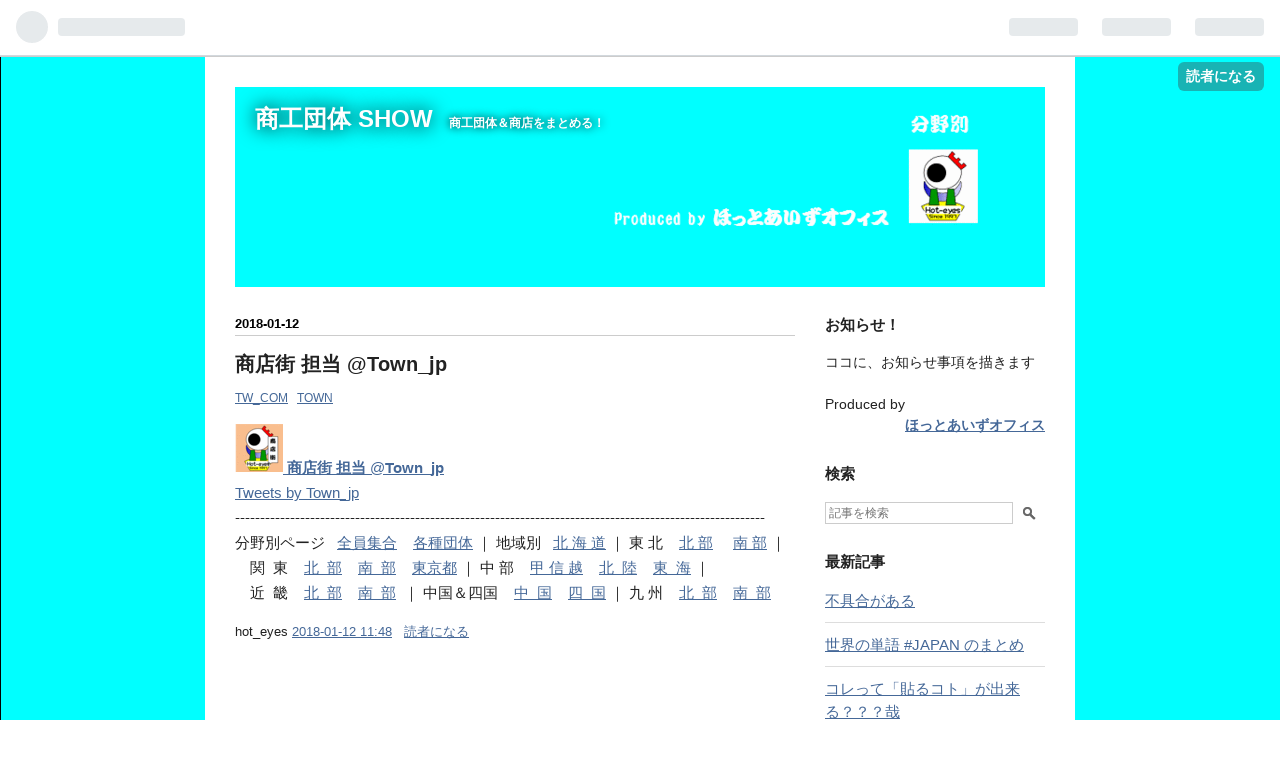

--- FILE ---
content_type: text/html; charset=utf-8
request_url: https://showjp.hatenadiary.com/entry/Town_jp
body_size: 12799
content:
<!DOCTYPE html>
<html
  lang="ja"

data-admin-domain="//blog.hatena.ne.jp"
data-admin-origin="https://blog.hatena.ne.jp"
data-author="hoteyesoffice"
data-avail-langs="ja en"
data-blog="showjp.hatenadiary.com"
data-blog-host="showjp.hatenadiary.com"
data-blog-is-public="1"
data-blog-name="商工団体 SHOW"
data-blog-owner="hoteyesoffice"
data-blog-show-ads=""
data-blog-show-sleeping-ads=""
data-blog-uri="https://showjp.hatenadiary.com/"
data-blog-uuid="10328749687196499857"
data-blogs-uri-base="https://showjp.hatenadiary.com"
data-brand="pro"
data-data-layer="{&quot;hatenablog&quot;:{&quot;admin&quot;:{},&quot;analytics&quot;:{&quot;brand_property_id&quot;:&quot;&quot;,&quot;measurement_id&quot;:&quot;&quot;,&quot;non_sampling_property_id&quot;:&quot;&quot;,&quot;property_id&quot;:&quot;&quot;,&quot;separated_property_id&quot;:&quot;UA-29716941-19&quot;},&quot;blog&quot;:{&quot;blog_id&quot;:&quot;10328749687196499857&quot;,&quot;content_seems_japanese&quot;:&quot;true&quot;,&quot;disable_ads&quot;:&quot;pro&quot;,&quot;enable_ads&quot;:&quot;false&quot;,&quot;enable_keyword_link&quot;:&quot;false&quot;,&quot;entry_show_footer_related_entries&quot;:&quot;true&quot;,&quot;force_pc_view&quot;:&quot;false&quot;,&quot;is_public&quot;:&quot;true&quot;,&quot;is_responsive_view&quot;:&quot;false&quot;,&quot;is_sleeping&quot;:&quot;true&quot;,&quot;lang&quot;:&quot;ja&quot;,&quot;name&quot;:&quot;\u5546\u5de5\u56e3\u4f53 SHOW&quot;,&quot;owner_name&quot;:&quot;hoteyesoffice&quot;,&quot;uri&quot;:&quot;https://showjp.hatenadiary.com/&quot;},&quot;brand&quot;:&quot;pro&quot;,&quot;page_id&quot;:&quot;entry&quot;,&quot;permalink_entry&quot;:{&quot;author_name&quot;:&quot;hot_eyes&quot;,&quot;categories&quot;:&quot;TW_COM\tTOWN&quot;,&quot;character_count&quot;:265,&quot;date&quot;:&quot;2018-01-12&quot;,&quot;entry_id&quot;:&quot;8599973812336538611&quot;,&quot;first_category&quot;:&quot;TW_COM&quot;,&quot;hour&quot;:&quot;11&quot;,&quot;title&quot;:&quot;\u5546\u5e97\u8857 \u62c5\u5f53  @Town_jp&quot;,&quot;uri&quot;:&quot;https://showjp.hatenadiary.com/entry/Town_jp&quot;},&quot;pro&quot;:&quot;pro&quot;,&quot;router_type&quot;:&quot;blogs&quot;}}"
data-device="pc"
data-dont-recommend-pro="false"
data-global-domain="https://hatena.blog"
data-globalheader-color="b"
data-globalheader-type="pc"
data-has-touch-view="1"
data-help-url="https://help.hatenablog.com"
data-page="entry"
data-parts-domain="https://hatenablog-parts.com"
data-plus-available="1"
data-pro="true"
data-router-type="blogs"
data-sentry-dsn="https://03a33e4781a24cf2885099fed222b56d@sentry.io/1195218"
data-sentry-environment="production"
data-sentry-sample-rate="0.1"
data-static-domain="https://cdn.blog.st-hatena.com"
data-version="6d1f168243fdc977f4a5ebb79e76af"




  data-initial-state="{}"

  >
  <head prefix="og: http://ogp.me/ns# fb: http://ogp.me/ns/fb# article: http://ogp.me/ns/article#">

  

  

  


  

  <meta name="robots" content="max-image-preview:large" />


  <meta charset="utf-8"/>
  <meta http-equiv="X-UA-Compatible" content="IE=7; IE=9; IE=10; IE=11" />
  <title>商店街 担当  @Town_jp - 商工団体 SHOW</title>

  
  <link rel="canonical" href="https://showjp.hatenadiary.com/entry/Town_jp"/>



  

<meta itemprop="name" content="商店街 担当  @Town_jp - 商工団体 SHOW"/>

  <meta itemprop="image" content="https://ogimage.blog.st-hatena.com/10328749687196499857/8599973812336538611/1519025219"/>


  <meta property="og:title" content="商店街 担当  @Town_jp - 商工団体 SHOW"/>
<meta property="og:type" content="article"/>
  <meta property="og:url" content="https://showjp.hatenadiary.com/entry/Town_jp"/>

  <meta property="og:image" content="https://ogimage.blog.st-hatena.com/10328749687196499857/8599973812336538611/1519025219"/>

<meta property="og:image:alt" content="商店街 担当  @Town_jp - 商工団体 SHOW"/>
    <meta property="og:description" content="商店街 担当 @Town_jp Tweets by Town_jp ---------------------------------------------------------------------------------------------------------- 分野別ページ 全員集合 各種団体 ｜ 地域別 北 海 道 ｜ 東 北 北 部 南 部 ｜ 関 東 北 部 南 部 東京都 ｜ 中 部 甲 信 越 北 陸 東 海 ｜ 近 畿 北 部 南 部 ｜ 中国＆四国 中 国 四 国 ｜ 九 州 北 部 南 部" />
<meta property="og:site_name" content="商工団体 SHOW"/>

  <meta property="article:published_time" content="2018-01-12T02:48:46Z" />

    <meta property="article:tag" content="TW_COM" />
    <meta property="article:tag" content="TOWN" />
      <meta name="twitter:card"  content="summary_large_image" />
    <meta name="twitter:image" content="https://ogimage.blog.st-hatena.com/10328749687196499857/8599973812336538611/1519025219" />  <meta name="twitter:title" content="商店街 担当  @Town_jp - 商工団体 SHOW" />    <meta name="twitter:description" content="商店街 担当 @Town_jp Tweets by Town_jp ---------------------------------------------------------------------------------------------------------- 分野別ページ 全員集合 各種団体 ｜ …" />  <meta name="twitter:app:name:iphone" content="はてなブログアプリ" />
  <meta name="twitter:app:id:iphone" content="583299321" />
  <meta name="twitter:app:url:iphone" content="hatenablog:///open?uri=https%3A%2F%2Fshowjp.hatenadiary.com%2Fentry%2FTown_jp" />
  
    <meta name="description" content="商店街 担当 @Town_jp Tweets by Town_jp ---------------------------------------------------------------------------------------------------------- 分野別ページ 全員集合 各種団体 ｜ 地域別 北 海 道 ｜ 東 北 北 部 南 部 ｜ 関 東 北 部 南 部 東京都 ｜ 中 部 甲 信 越 北 陸 東 海 ｜ 近 畿 北 部 南 部 ｜ 中国＆四国 中 国 四 国 ｜ 九 州 北 部 南 部" />


  
<script
  id="embed-gtm-data-layer-loader"
  data-data-layer-page-specific="{&quot;hatenablog&quot;:{&quot;blogs_permalink&quot;:{&quot;blog_afc_issued&quot;:&quot;false&quot;,&quot;has_related_entries_with_elasticsearch&quot;:&quot;false&quot;,&quot;is_blog_sleeping&quot;:&quot;true&quot;,&quot;entry_afc_issued&quot;:&quot;false&quot;,&quot;is_author_pro&quot;:&quot;true&quot;}}}"
>
(function() {
  function loadDataLayer(elem, attrName) {
    if (!elem) { return {}; }
    var json = elem.getAttribute(attrName);
    if (!json) { return {}; }
    return JSON.parse(json);
  }

  var globalVariables = loadDataLayer(
    document.documentElement,
    'data-data-layer'
  );
  var pageSpecificVariables = loadDataLayer(
    document.getElementById('embed-gtm-data-layer-loader'),
    'data-data-layer-page-specific'
  );

  var variables = [globalVariables, pageSpecificVariables];

  if (!window.dataLayer) {
    window.dataLayer = [];
  }

  for (var i = 0; i < variables.length; i++) {
    window.dataLayer.push(variables[i]);
  }
})();
</script>

<!-- Google Tag Manager -->
<script>(function(w,d,s,l,i){w[l]=w[l]||[];w[l].push({'gtm.start':
new Date().getTime(),event:'gtm.js'});var f=d.getElementsByTagName(s)[0],
j=d.createElement(s),dl=l!='dataLayer'?'&l='+l:'';j.async=true;j.src=
'https://www.googletagmanager.com/gtm.js?id='+i+dl;f.parentNode.insertBefore(j,f);
})(window,document,'script','dataLayer','GTM-P4CXTW');</script>
<!-- End Google Tag Manager -->











  <link rel="shortcut icon" href="https://showjp.hatenadiary.com/icon/favicon">
<link rel="apple-touch-icon" href="https://showjp.hatenadiary.com/icon/touch">
<link rel="icon" sizes="192x192" href="https://showjp.hatenadiary.com/icon/link">

  

<link rel="alternate" type="application/atom+xml" title="Atom" href="https://showjp.hatenadiary.com/feed"/>
<link rel="alternate" type="application/rss+xml" title="RSS2.0" href="https://showjp.hatenadiary.com/rss"/>

  <link rel="alternate" type="application/json+oembed" href="https://hatena.blog/oembed?url=https%3A%2F%2Fshowjp.hatenadiary.com%2Fentry%2FTown_jp&amp;format=json" title="oEmbed Profile of 商店街 担当  @Town_jp"/>
<link rel="alternate" type="text/xml+oembed" href="https://hatena.blog/oembed?url=https%3A%2F%2Fshowjp.hatenadiary.com%2Fentry%2FTown_jp&amp;format=xml" title="oEmbed Profile of 商店街 担当  @Town_jp"/>
  
  <link rel="author" href="http://www.hatena.ne.jp/hot_eyes/">

  

  
      <link rel="preload" href="http://cdn-ak.f.st-hatena.com/images/fotolife/h/hoteyesoffice/20161130/20161130072527.gif" as="image"/>
      <link rel="preload" href="http://cdn-ak.f.st-hatena.com/images/fotolife/h/hoteyesoffice/20161130/20161130072510.gif" as="image"/>


  
    
<link rel="stylesheet" type="text/css" href="https://cdn.blog.st-hatena.com/css/blog.css?version=6d1f168243fdc977f4a5ebb79e76af"/>

    
  <link rel="stylesheet" type="text/css" href="https://usercss.blog.st-hatena.com/blog_style/10328749687196499857/62ead70e5765095c41d8dec917c7e359f3bf196f"/>
  
  

  

  
<script> </script>

  
<style>
  div#google_afc_user,
  div.google-afc-user-container,
  div.google_afc_image,
  div.google_afc_blocklink {
      display: block !important;
  }
</style>


  

  
    <script type="application/ld+json">{"@context":"http://schema.org","@type":"Article","dateModified":"2018-02-19T16:26:59+09:00","datePublished":"2018-01-12T11:48:46+09:00","description":"商店街 担当 @Town_jp Tweets by Town_jp ---------------------------------------------------------------------------------------------------------- 分野別ページ 全員集合 各種団体 ｜ 地域別 北 海 道 ｜ 東 北 北 部 南 部 ｜ 関 東 北 部 南 部 東京都 ｜ 中 部 甲 信 越 北 陸 東 海 ｜ 近 畿 北 部 南 部 ｜ 中国＆四国 中 国 四 国 ｜ 九 州 北 部 南 部","headline":"商店街 担当 @Town_jp","image":["https://cdn.blog.st-hatena.com/images/theme/og-image-1500.png"],"mainEntityOfPage":{"@id":"https://showjp.hatenadiary.com/entry/Town_jp","@type":"WebPage"}}</script>

  

  

  

</head>

  <body class="page-entry header-image-enable customized-background-image category-TW_COM category-TOWN globalheader-ng-enabled">
    

<div id="globalheader-container"
  data-brand="hatenablog"
  
  >
  <iframe id="globalheader" height="37" frameborder="0" allowTransparency="true"></iframe>
</div>


  
  
  
    <nav class="
      blog-controlls
      
    ">
      <div class="blog-controlls-blog-icon">
        <a href="https://showjp.hatenadiary.com/">
          <img src="https://cdn.image.st-hatena.com/image/square/57784b9bebee61cac8e575b29d2e10691664ac72/backend=imagemagick;height=128;version=1;width=128/https%3A%2F%2Fcdn.user.blog.st-hatena.com%2Fcustom_blog_icon%2F120958057%2F1514236919608523" alt="商工団体 SHOW"/>
        </a>
      </div>
      <div class="blog-controlls-title">
        <a href="https://showjp.hatenadiary.com/">商工団体 SHOW</a>
      </div>
      <a href="https://blog.hatena.ne.jp/hoteyesoffice/showjp.hatenadiary.com/subscribe?utm_source=blogs_topright_button&amp;utm_campaign=subscribe_blog&amp;utm_medium=button" class="blog-controlls-subscribe-btn test-blog-header-controlls-subscribe">
        読者になる
      </a>
    </nav>
  

  <div id="container">
    <div id="container-inner">
      <header id="blog-title" data-brand="hatenablog">
  <div id="blog-title-inner" style="background-image: url('http://cdn-ak.f.st-hatena.com/images/fotolife/h/hoteyesoffice/20161130/20161130072527.gif'); background-position: center 0px;">
    <div id="blog-title-content">
      <h1 id="title"><a href="https://showjp.hatenadiary.com/">商工団体 SHOW</a></h1>
      
        <h2 id="blog-description">商工団体＆商店をまとめる！</h2>
      
    </div>
  </div>
</header>

      

      
      




<div id="content" class="hfeed"
  
  >
  <div id="content-inner">
    <div id="wrapper">
      <div id="main">
        <div id="main-inner">
          

          



          
  
  <!-- google_ad_section_start -->
  <!-- rakuten_ad_target_begin -->
  
  
  

  

  
    
      
        <article class="entry hentry test-hentry js-entry-article date-first autopagerize_page_element chars-400 words-100 mode-html entry-odd" id="entry-8599973812336538611" data-keyword-campaign="" data-uuid="8599973812336538611" data-publication-type="entry">
  <div class="entry-inner">
    <header class="entry-header">
  
    <div class="date entry-date first">
    <a href="https://showjp.hatenadiary.com/archive/2018/01/12" rel="nofollow">
      <time datetime="2018-01-12T02:48:46Z" title="2018-01-12T02:48:46Z">
        <span class="date-year">2018</span><span class="hyphen">-</span><span class="date-month">01</span><span class="hyphen">-</span><span class="date-day">12</span>
      </time>
    </a>
      </div>
  <h1 class="entry-title">
  <a href="https://showjp.hatenadiary.com/entry/Town_jp" class="entry-title-link bookmark">商店街 担当  @Town_jp</a>
</h1>

  
  

  <div class="entry-categories categories">
    
    <a href="https://showjp.hatenadiary.com/archive/category/TW_COM" class="entry-category-link category-TW_COM">TW_COM</a>
    
    <a href="https://showjp.hatenadiary.com/archive/category/TOWN" class="entry-category-link category-TOWN">TOWN</a>
    
  </div>


  

  

</header>

    


    <div class="entry-content hatenablog-entry">
  
    <div><a class="account-group js-user-profile-link" href="https://twitter.com/Town_jp" rel="noopener"><img class="avatar js-action-profile-avatar  " src="https://pbs.twimg.com/profile_images/1674161609/____normal.gif" alt="" data-user-id="190788059" /> <strong class="fullname">商店街 担当</strong><span class="UserNameBreak"> </span><span class="username u-dir u-textTruncate" dir="ltr">@<strong>Town_jp</strong></span></a></div>
<div><a class="twitter-timeline" href="https://twitter.com/Town_jp?ref_src=twsrc%5Etfw">Tweets by Town_jp</a></div>
<div>----------------------------------------------------------------------------------------------------------</div>
<div>分野別ページ   <a href="http://showjp.hatenadiary.com/entry/TOWN_FRONT">全員集合</a>    <a href="http://showjp.hatenadiary.com/entry/TOWN_ORGANIZATION">各種団体</a> ｜ 地域別   <a href="http://showjp.hatenadiary.com/entry/TOWN_HOKKAIDO">北 海 道</a> ｜ 東 北    <a href="http://showjp.hatenadiary.com/entry/TOWN_TOHOKUKITA">北 部</a>     <a href="http://showjp.hatenadiary.com/entry/TOWN_TOHOKUMINAMI">南 部</a> ｜</div>
<div>　関  東    <a href="http://showjp.hatenadiary.com/entry/TOWN_KANTOKITA">北  部</a>    <a href="http://showjp.hatenadiary.com/entry/TOWN_KANTOMINAMI">南  部</a>    <a href="http://showjp.hatenadiary.com/entry/TOWN_TOKYO">東京都</a> ｜ 中 部    <a href="http://showjp.hatenadiary.com/entry/TOWN_KOSHINETSU">甲 信 越</a>    <a href="http://showjp.hatenadiary.com/entry/TOWN_HOKURIKU">北  陸</a>    <a href="http://showjp.hatenadiary.com/entry/TOWN_TOKAI">東  海</a> ｜</div>
<div>　近  畿    <a href="http://showjp.hatenadiary.com/entry/TOWN_KINKIKITA">北  部</a>    <a href="http://showjp.hatenadiary.com/entry/TOWN_KINKIMINAMI">南  部</a>  ｜ 中国＆四国    <a href="http://showjp.hatenadiary.com/entry/TOWN_CHUGOKU">中  国</a>    <a href="http://showjp.hatenadiary.com/entry/TOWN_SHIKOKU">四  国</a> ｜ 九 州    <a href="http://showjp.hatenadiary.com/entry/TOWN_KYUSYUKITA">北  部</a>    <a href="http://showjp.hatenadiary.com/entry/TOWN_KYUSYUMINAMI">南  部</a></div>
    
    




    

  
</div>

    
  <footer class="entry-footer">
    
    <div class="entry-tags-wrapper">
  <div class="entry-tags">  </div>
</div>

    <p class="entry-footer-section track-inview-by-gtm" data-gtm-track-json="{&quot;area&quot;: &quot;finish_reading&quot;}">
  <span class="author vcard"><span class="fn" data-load-nickname="1" data-user-name="hot_eyes" >hot_eyes</span></span>
  <span class="entry-footer-time"><a href="https://showjp.hatenadiary.com/entry/Town_jp"><time data-relative datetime="2018-01-12T02:48:46Z" title="2018-01-12T02:48:46Z" class="updated">2018-01-12 11:48</time></a></span>
  
  
  
    <span class="
      entry-footer-subscribe
      
    " data-test-blog-controlls-subscribe>
      <a href="https://blog.hatena.ne.jp/hoteyesoffice/showjp.hatenadiary.com/subscribe?utm_campaign=subscribe_blog&amp;utm_source=blogs_entry_footer&amp;utm_medium=button">
        読者になる
      </a>
    </span>
  
</p>

    

    
<div class="social-buttons">
  
  
  
  
  
  
  
  
  
</div>

    

    <div class="customized-footer">
      

        

          <div class="entry-footer-modules" id="entry-footer-secondary-modules">        </div>
        

      
    </div>
    

  </footer>

  </div>
</article>

      
      
    
  

  
  <!-- rakuten_ad_target_end -->
  <!-- google_ad_section_end -->
  
  
  
  <div class="pager pager-permalink permalink">
    
      
      <span class="pager-prev">
        <a href="https://showjp.hatenadiary.com/entry/Convenience_jp" rel="prev">
          <span class="pager-arrow">&laquo; </span>
          コンビニ  @Convenience_jp
        </a>
      </span>
    
    
      
      <span class="pager-next">
        <a href="https://showjp.hatenadiary.com/entry/Street_jp" rel="next">
          商店街（分野）  @Street_jp
          <span class="pager-arrow"> &raquo;</span>
        </a>
      </span>
    
  </div>


  



        </div>
      </div>

      <aside id="box1">
  <div id="box1-inner">
  </div>
</aside>

    </div><!-- #wrapper -->

    
<aside id="box2">
  
  <div id="box2-inner">
    
      
<div class="hatena-module hatena-module-html">
    <div class="hatena-module-title">お知らせ！</div>
  <div class="hatena-module-body">
    <div>ココに、お知らせ事項を描きます</div>
<div>　</div>
<div>Produced by</div>
<div style="text-align: right;"><strong><a href="http://office.hatenadiary.com/" target="_blank">ほっとあいずオフィス</a></strong></div>
  </div>
</div>

    
      <div class="hatena-module hatena-module-search-box">
  <div class="hatena-module-title">
    検索
  </div>
  <div class="hatena-module-body">
    <form class="search-form" role="search" action="https://showjp.hatenadiary.com/search" method="get">
  <input type="text" name="q" class="search-module-input" value="" placeholder="記事を検索" required>
  <input type="submit" value="検索" class="search-module-button" />
</form>

  </div>
</div>

    
      <div class="hatena-module hatena-module-recent-entries ">
  <div class="hatena-module-title">
    <a href="https://showjp.hatenadiary.com/archive">
      最新記事
    </a>
  </div>
  <div class="hatena-module-body">
    <ul class="recent-entries hatena-urllist ">
  
  
    
    <li class="urllist-item recent-entries-item">
      <div class="urllist-item-inner recent-entries-item-inner">
        
          
          
          <a href="https://showjp.hatenadiary.com/entry/2024/05/29/061014" class="urllist-title-link recent-entries-title-link  urllist-title recent-entries-title">不具合がある</a>




          
          

                </div>
    </li>
  
    
    <li class="urllist-item recent-entries-item">
      <div class="urllist-item-inner recent-entries-item-inner">
        
          
          
          <a href="https://showjp.hatenadiary.com/entry/2024/01/21/180708" class="urllist-title-link recent-entries-title-link  urllist-title recent-entries-title">世界の単語 #JAPAN のまとめ </a>




          
          

                </div>
    </li>
  
    
    <li class="urllist-item recent-entries-item">
      <div class="urllist-item-inner recent-entries-item-inner">
        
          
          
          <a href="https://showjp.hatenadiary.com/entry/2022/02/11/065301" class="urllist-title-link recent-entries-title-link  urllist-title recent-entries-title">コレって「貼るコト」が出来る？？？哉</a>




          
          

                </div>
    </li>
  
    
    <li class="urllist-item recent-entries-item">
      <div class="urllist-item-inner recent-entries-item-inner">
        
          
          
          <a href="https://showjp.hatenadiary.com/entry/2019/02/13/040345" class="urllist-title-link recent-entries-title-link  urllist-title recent-entries-title">FB連携！　商工団体「FBページ」まとめ</a>




          
          

                </div>
    </li>
  
    
    <li class="urllist-item recent-entries-item">
      <div class="urllist-item-inner recent-entries-item-inner">
        
          
          
          <a href="https://showjp.hatenadiary.com/entry/2018/02/08/163606" class="urllist-title-link recent-entries-title-link  urllist-title recent-entries-title">仮） FB 販売店　まとめ　４７都道府県</a>




          
          

                </div>
    </li>
  
</ul>

      </div>
</div>

    
      
<div class="hatena-module hatena-module-html">
    <div class="hatena-module-title">tw アカウント</div>
  <div class="hatena-module-body">
    <div></div>
  </div>
</div>

    
      
<div class="hatena-module hatena-module-html">
    <div class="hatena-module-title">FBページ　アカウント</div>
  <div class="hatena-module-body">
    <div>　<a tabindex="-1" href="https://www.facebook.com/%E3%81%BB%E3%81%A3%E3%81%A8%E3%81%82%E3%81%84%E3%81%9A-Com-228745330647305/?fref=pb"><img src="https://scontent.xx.fbcdn.net/v/t1.0-1/c0.0.50.50/p50x50/10169226_229439253911246_998243797_n.jpg?oh=abb4a97ae9e275af282c79e68f4c2afa&amp;oe=58B1739D" alt="" /></a> <a href="https://www.facebook.com/%E3%81%BB%E3%81%A3%E3%81%A8%E3%81%82%E3%81%84%E3%81%9A-Com-228745330647305/?fref=pb&amp;hc_location=profile_browser" target="_blank" data-gt="{">ほっとあいず Com</a></div>

<div>　<a tabindex="-1" href="https://www.facebook.com/%E3%81%BB%E3%81%A3%E3%81%A8%E3%81%82%E3%81%84%E3%81%9A-HOME-1468011670094781/?fref=pb"><img src="https://scontent.xx.fbcdn.net/v/t1.0-1/p50x50/64986_1469023196660295_1593070902_n.jpg?oh=24c5d68a306cdec1eb6435f7857bffca&amp;oe=58BE2CD7" alt="" /></a> <a href="https://www.facebook.com/%E3%81%BB%E3%81%A3%E3%81%A8%E3%81%82%E3%81%84%E3%81%9A-HOME-1468011670094781/?fref=pb&amp;hc_location=profile_browser" target="_blank" data-gt="{">ほっとあいず HOME</a></div>



<div>　<a tabindex="-1" href="https://www.facebook.com/%E3%81%BB%E3%81%A3%E3%81%A8%E3%81%82%E3%81%84%E3%81%9A-SHOP-310980425728430/?fref=pb"><img src="https://scontent.xx.fbcdn.net/v/t1.0-1/c1.0.50.50/p50x50/10489656_310981095728363_8203375259771633413_n.jpg?oh=533a3cb2e89a79ccd326e7a5e703e3bd&amp;oe=58B760CC" alt="" /></a> <a href="https://www.facebook.com/%E3%81%BB%E3%81%A3%E3%81%A8%E3%81%82%E3%81%84%E3%81%9A-SHOP-310980425728430/?fref=pb&amp;hc_location=profile_browser" target="_blank" data-gt="{">ほっとあいず SHOP</a></div>

  </div>
</div>

    
      

<div class="hatena-module hatena-module-category">
  <div class="hatena-module-title">
    カテゴリー
  </div>
  <div class="hatena-module-body">
    <ul class="hatena-urllist">
      
        <li>
          <a href="https://showjp.hatenadiary.com/archive/category/facebook" class="category-facebook">
            facebook (28)
          </a>
        </li>
      
        <li>
          <a href="https://showjp.hatenadiary.com/archive/category/KANTO_MINAMI" class="category-KANTO_MINAMI">
            KANTO_MINAMI (37)
          </a>
        </li>
      
        <li>
          <a href="https://showjp.hatenadiary.com/archive/category/KANTO_KITA" class="category-KANTO_KITA">
            KANTO_KITA (37)
          </a>
        </li>
      
        <li>
          <a href="https://showjp.hatenadiary.com/archive/category/TOHOKU_MINAMI" class="category-TOHOKU_MINAMI">
            TOHOKU_MINAMI (37)
          </a>
        </li>
      
        <li>
          <a href="https://showjp.hatenadiary.com/archive/category/TOHOKU_KITA" class="category-TOHOKU_KITA">
            TOHOKU_KITA (37)
          </a>
        </li>
      
        <li>
          <a href="https://showjp.hatenadiary.com/archive/category/KINKI_KITA" class="category-KINKI_KITA">
            KINKI_KITA (37)
          </a>
        </li>
      
        <li>
          <a href="https://showjp.hatenadiary.com/archive/category/KINKI_MINAMI" class="category-KINKI_MINAMI">
            KINKI_MINAMI (39)
          </a>
        </li>
      
        <li>
          <a href="https://showjp.hatenadiary.com/archive/category/KYUSYU_KITA" class="category-KYUSYU_KITA">
            KYUSYU_KITA (41)
          </a>
        </li>
      
        <li>
          <a href="https://showjp.hatenadiary.com/archive/category/KYUSYU_MINAMI" class="category-KYUSYU_MINAMI">
            KYUSYU_MINAMI (42)
          </a>
        </li>
      
        <li>
          <a href="https://showjp.hatenadiary.com/archive/category/FB%20%E5%88%86%E9%87%8E%E5%88%A5" class="category-FB-分野別">
            FB 分野別 (24)
          </a>
        </li>
      
        <li>
          <a href="https://showjp.hatenadiary.com/archive/category/FORESTRY" class="category-FORESTRY">
            FORESTRY (40)
          </a>
        </li>
      
        <li>
          <a href="https://showjp.hatenadiary.com/archive/category/RINGYO" class="category-RINGYO">
            RINGYO (3)
          </a>
        </li>
      
        <li>
          <a href="https://showjp.hatenadiary.com/archive/category/YOBI" class="category-YOBI">
            YOBI (27)
          </a>
        </li>
      
        <li>
          <a href="https://showjp.hatenadiary.com/archive/category/SHIKOKU" class="category-SHIKOKU">
            SHIKOKU (41)
          </a>
        </li>
      
        <li>
          <a href="https://showjp.hatenadiary.com/archive/category/CHUGOKU" class="category-CHUGOKU">
            CHUGOKU (45)
          </a>
        </li>
      
        <li>
          <a href="https://showjp.hatenadiary.com/archive/category/TOKAI" class="category-TOKAI">
            TOKAI (41)
          </a>
        </li>
      
        <li>
          <a href="https://showjp.hatenadiary.com/archive/category/HOKURIKU" class="category-HOKURIKU">
            HOKURIKU (37)
          </a>
        </li>
      
        <li>
          <a href="https://showjp.hatenadiary.com/archive/category/KOSHINETSU" class="category-KOSHINETSU">
            KOSHINETSU (37)
          </a>
        </li>
      
        <li>
          <a href="https://showjp.hatenadiary.com/archive/category/TOKYO" class="category-TOKYO">
            TOKYO (29)
          </a>
        </li>
      
        <li>
          <a href="https://showjp.hatenadiary.com/archive/category/HOKKAIDO" class="category-HOKKAIDO">
            HOKKAIDO (20)
          </a>
        </li>
      
        <li>
          <a href="https://showjp.hatenadiary.com/archive/category/home" class="category-home">
            home (81)
          </a>
        </li>
      
        <li>
          <a href="https://showjp.hatenadiary.com/archive/category/%E7%9B%AE%E7%8E%89%E3%82%AA%E3%83%A4%E3%82%B8" class="category-目玉オヤジ">
            目玉オヤジ (36)
          </a>
        </li>
      
        <li>
          <a href="https://showjp.hatenadiary.com/archive/category/GENRE_FRONT" class="category-GENRE_FRONT">
            GENRE_FRONT (23)
          </a>
        </li>
      
        <li>
          <a href="https://showjp.hatenadiary.com/archive/category/%E6%9E%97%E6%A5%AD" class="category-林業">
            林業 (2)
          </a>
        </li>
      
        <li>
          <a href="https://showjp.hatenadiary.com/archive/category/COUPON" class="category-COUPON">
            COUPON (21)
          </a>
        </li>
      
        <li>
          <a href="https://showjp.hatenadiary.com/archive/category/TW_HOUSE" class="category-TW_HOUSE">
            TW_HOUSE (11)
          </a>
        </li>
      
        <li>
          <a href="https://showjp.hatenadiary.com/archive/category/UNIV_COOP" class="category-UNIV_COOP">
            UNIV_COOP (21)
          </a>
        </li>
      
        <li>
          <a href="https://showjp.hatenadiary.com/archive/category/COMMERCE" class="category-COMMERCE">
            COMMERCE (9)
          </a>
        </li>
      
        <li>
          <a href="https://showjp.hatenadiary.com/archive/category/TW_SHOP" class="category-TW_SHOP">
            TW_SHOP (18)
          </a>
        </li>
      
        <li>
          <a href="https://showjp.hatenadiary.com/archive/category/CONVENIE" class="category-CONVENIE">
            CONVENIE (21)
          </a>
        </li>
      
        <li>
          <a href="https://showjp.hatenadiary.com/archive/category/shows" class="category-shows">
            shows (247)
          </a>
        </li>
      
        <li>
          <a href="https://showjp.hatenadiary.com/archive/category/FB_COM3" class="category-FB_COM3">
            FB_COM3 (16)
          </a>
        </li>
      
        <li>
          <a href="https://showjp.hatenadiary.com/archive/category/FB_HOUSE" class="category-FB_HOUSE">
            FB_HOUSE (51)
          </a>
        </li>
      
        <li>
          <a href="https://showjp.hatenadiary.com/archive/category/FB_SHOP3" class="category-FB_SHOP3">
            FB_SHOP3 (1)
          </a>
        </li>
      
        <li>
          <a href="https://showjp.hatenadiary.com/archive/category/FB_COM" class="category-FB_COM">
            FB_COM (52)
          </a>
        </li>
      
        <li>
          <a href="https://showjp.hatenadiary.com/archive/category/%E5%8C%97%E6%B5%B7%E9%81%93" class="category-北海道">
            北海道 (8)
          </a>
        </li>
      
        <li>
          <a href="https://showjp.hatenadiary.com/archive/category/%E5%95%86%E5%B7%A5%E5%9B%A3%E4%BD%93" class="category-商工団体">
            商工団体 (17)
          </a>
        </li>
      
        <li>
          <a href="https://showjp.hatenadiary.com/archive/category/COM" class="category-COM">
            COM (56)
          </a>
        </li>
      
        <li>
          <a href="https://showjp.hatenadiary.com/archive/category/tw_list" class="category-tw_list">
            tw_list (53)
          </a>
        </li>
      
        <li>
          <a href="https://showjp.hatenadiary.com/archive/category/TW_COM" class="category-TW_COM">
            TW_COM (7)
          </a>
        </li>
      
        <li>
          <a href="https://showjp.hatenadiary.com/archive/category/TOWN" class="category-TOWN">
            TOWN (21)
          </a>
        </li>
      
        <li>
          <a href="https://showjp.hatenadiary.com/archive/category/SHOP_REUSE" class="category-SHOP_REUSE">
            SHOP_REUSE (21)
          </a>
        </li>
      
        <li>
          <a href="https://showjp.hatenadiary.com/archive/category/Products_JP" class="category-Products_JP">
            Products_JP (2)
          </a>
        </li>
      
        <li>
          <a href="https://showjp.hatenadiary.com/archive/category/SHOP_REPAIR" class="category-SHOP_REPAIR">
            SHOP_REPAIR (21)
          </a>
        </li>
      
        <li>
          <a href="https://showjp.hatenadiary.com/archive/category/SHOP" class="category-SHOP">
            SHOP (43)
          </a>
        </li>
      
        <li>
          <a href="https://showjp.hatenadiary.com/archive/category/SHOP_PAPERS" class="category-SHOP_PAPERS">
            SHOP_PAPERS (21)
          </a>
        </li>
      
        <li>
          <a href="https://showjp.hatenadiary.com/archive/category/BOOK_STORE" class="category-BOOK_STORE">
            BOOK_STORE (21)
          </a>
        </li>
      
        <li>
          <a href="https://showjp.hatenadiary.com/archive/category/SHOP_100YEN" class="category-SHOP_100YEN">
            SHOP_100YEN (21)
          </a>
        </li>
      
        <li>
          <a href="https://showjp.hatenadiary.com/archive/category/FB_LIST" class="category-FB_LIST">
            FB_LIST (7)
          </a>
        </li>
      
        <li>
          <a href="https://showjp.hatenadiary.com/archive/category/GALERIE" class="category-GALERIE">
            GALERIE (21)
          </a>
        </li>
      
        <li>
          <a href="https://showjp.hatenadiary.com/archive/category/STORE" class="category-STORE">
            STORE (21)
          </a>
        </li>
      
        <li>
          <a href="https://showjp.hatenadiary.com/archive/category/KUSURI" class="category-KUSURI">
            KUSURI (21)
          </a>
        </li>
      
        <li>
          <a href="https://showjp.hatenadiary.com/archive/category/SOFTBANK" class="category-SOFTBANK">
            SOFTBANK (19)
          </a>
        </li>
      
        <li>
          <a href="https://showjp.hatenadiary.com/archive/category/AU_KDDI" class="category-AU_KDDI">
            AU_KDDI (19)
          </a>
        </li>
      
        <li>
          <a href="https://showjp.hatenadiary.com/archive/category/TRANSPORT" class="category-TRANSPORT">
            TRANSPORT (1)
          </a>
        </li>
      
        <li>
          <a href="https://showjp.hatenadiary.com/archive/category/STREET" class="category-STREET">
            STREET (1)
          </a>
        </li>
      
        <li>
          <a href="https://showjp.hatenadiary.com/archive/category/BANK" class="category-BANK">
            BANK (21)
          </a>
        </li>
      
        <li>
          <a href="https://showjp.hatenadiary.com/archive/category/DOCOMO" class="category-DOCOMO">
            DOCOMO (19)
          </a>
        </li>
      
        <li>
          <a href="https://showjp.hatenadiary.com/archive/category/Transport_JP" class="category-Transport_JP">
            Transport_JP (1)
          </a>
        </li>
      
        <li>
          <a href="https://showjp.hatenadiary.com/archive/category/SHOP_KTAI" class="category-SHOP_KTAI">
            SHOP_KTAI (19)
          </a>
        </li>
      
        <li>
          <a href="https://showjp.hatenadiary.com/archive/category/TW_MOBILE" class="category-TW_MOBILE">
            TW_MOBILE (5)
          </a>
        </li>
      
        <li>
          <a href="https://showjp.hatenadiary.com/archive/category/TELECOM" class="category-TELECOM">
            TELECOM (18)
          </a>
        </li>
      
        <li>
          <a href="https://showjp.hatenadiary.com/archive/category/SHOP_ANTENNA" class="category-SHOP_ANTENNA">
            SHOP_ANTENNA (21)
          </a>
        </li>
      
        <li>
          <a href="https://showjp.hatenadiary.com/archive/category/STORE_SPORTS" class="category-STORE_SPORTS">
            STORE_SPORTS (21)
          </a>
        </li>
      
        <li>
          <a href="https://showjp.hatenadiary.com/archive/category/Furniture_jp" class="category-Furniture_jp">
            Furniture_jp (2)
          </a>
        </li>
      
        <li>
          <a href="https://showjp.hatenadiary.com/archive/category/SHOP_KAGU" class="category-SHOP_KAGU">
            SHOP_KAGU (21)
          </a>
        </li>
      
        <li>
          <a href="https://showjp.hatenadiary.com/archive/category/FREE_PAPER" class="category-FREE_PAPER">
            FREE_PAPER (21)
          </a>
        </li>
      
        <li>
          <a href="https://showjp.hatenadiary.com/archive/category/ADVERTISE" class="category-ADVERTISE">
            ADVERTISE (21)
          </a>
        </li>
      
        <li>
          <a href="https://showjp.hatenadiary.com/archive/category/SHOP_CARS" class="category-SHOP_CARS">
            SHOP_CARS (21)
          </a>
        </li>
      
        <li>
          <a href="https://showjp.hatenadiary.com/archive/category/GENRE_INDEX" class="category-GENRE_INDEX">
            GENRE_INDEX (18)
          </a>
        </li>
      
        <li>
          <a href="https://showjp.hatenadiary.com/archive/category/SHOP_RENTAL" class="category-SHOP_RENTAL">
            SHOP_RENTAL (21)
          </a>
        </li>
      
        <li>
          <a href="https://showjp.hatenadiary.com/archive/category/HOME_CENTER" class="category-HOME_CENTER">
            HOME_CENTER (21)
          </a>
        </li>
      
        <li>
          <a href="https://showjp.hatenadiary.com/archive/category/SHOP_ELECTRIC" class="category-SHOP_ELECTRIC">
            SHOP_ELECTRIC (20)
          </a>
        </li>
      
        <li>
          <a href="https://showjp.hatenadiary.com/archive/category/SHOP_GOODS" class="category-SHOP_GOODS">
            SHOP_GOODS (21)
          </a>
        </li>
      
        <li>
          <a href="https://showjp.hatenadiary.com/archive/category/TRUCK" class="category-TRUCK">
            TRUCK (21)
          </a>
        </li>
      
        <li>
          <a href="https://showjp.hatenadiary.com/archive/category/SHOP_GIFTS" class="category-SHOP_GIFTS">
            SHOP_GIFTS (21)
          </a>
        </li>
      
        <li>
          <a href="https://showjp.hatenadiary.com/archive/category/Energy" class="category-Energy">
            Energy (3)
          </a>
        </li>
      
        <li>
          <a href="https://showjp.hatenadiary.com/archive/category/SHOP_ENERGY" class="category-SHOP_ENERGY">
            SHOP_ENERGY (21)
          </a>
        </li>
      
        <li>
          <a href="https://showjp.hatenadiary.com/archive/category/SHOP_HOUSE" class="category-SHOP_HOUSE">
            SHOP_HOUSE (22)
          </a>
        </li>
      
        <li>
          <a href="https://showjp.hatenadiary.com/archive/category/SHOP_OTO" class="category-SHOP_OTO">
            SHOP_OTO (21)
          </a>
        </li>
      
        <li>
          <a href="https://showjp.hatenadiary.com/archive/category/SHOP_CLOTH" class="category-SHOP_CLOTH">
            SHOP_CLOTH (20)
          </a>
        </li>
      
        <li>
          <a href="https://showjp.hatenadiary.com/archive/category/FBLIST_MATOME" class="category-FBLIST_MATOME">
            FBLIST_MATOME (12)
          </a>
        </li>
      
        <li>
          <a href="https://showjp.hatenadiary.com/archive/category/FB_SHOP" class="category-FB_SHOP">
            FB_SHOP (50)
          </a>
        </li>
      
        <li>
          <a href="https://showjp.hatenadiary.com/archive/category/INDEX" class="category-INDEX">
            INDEX (52)
          </a>
        </li>
      
        <li>
          <a href="https://showjp.hatenadiary.com/archive/category/FB_SHOP2" class="category-FB_SHOP2">
            FB_SHOP2 (57)
          </a>
        </li>
      
        <li>
          <a href="https://showjp.hatenadiary.com/archive/category/FB_COM2" class="category-FB_COM2">
            FB_COM2 (56)
          </a>
        </li>
      
        <li>
          <a href="https://showjp.hatenadiary.com/archive/category/FB_HOUSE2" class="category-FB_HOUSE2">
            FB_HOUSE2 (57)
          </a>
        </li>
      
        <li>
          <a href="https://showjp.hatenadiary.com/archive/category/AREA_FRONT" class="category-AREA_FRONT">
            AREA_FRONT (66)
          </a>
        </li>
      
        <li>
          <a href="https://showjp.hatenadiary.com/archive/category/%E4%B9%9D%E5%B7%9E%E5%9C%B0%E6%96%B9%20FB" class="category-九州地方-FB">
            九州地方 FB (8)
          </a>
        </li>
      
        <li>
          <a href="https://showjp.hatenadiary.com/archive/category/%E5%9B%9B%E5%9B%BD%E5%9C%B0%E6%96%B9%20FB" class="category-四国地方-FB">
            四国地方 FB (4)
          </a>
        </li>
      
        <li>
          <a href="https://showjp.hatenadiary.com/archive/category/%E4%B8%AD%E5%9B%BD%E5%9C%B0%E6%96%B9%20FB" class="category-中国地方-FB">
            中国地方 FB (5)
          </a>
        </li>
      
        <li>
          <a href="https://showjp.hatenadiary.com/archive/category/%E8%BF%91%E7%95%BF%E5%9C%B0%E6%96%B9%20FB" class="category-近畿地方-FB">
            近畿地方 FB (6)
          </a>
        </li>
      
        <li>
          <a href="https://showjp.hatenadiary.com/archive/category/%E6%9D%B1%E6%B5%B7%E5%9C%B0%E6%96%B9%20FB" class="category-東海地方-FB">
            東海地方 FB (4)
          </a>
        </li>
      
        <li>
          <a href="https://showjp.hatenadiary.com/archive/category/%E5%8C%97%E9%99%B8%E5%9C%B0%E6%96%B9%20FB" class="category-北陸地方-FB">
            北陸地方 FB (3)
          </a>
        </li>
      
        <li>
          <a href="https://showjp.hatenadiary.com/archive/category/%E7%94%B2%E4%BF%A1%E8%B6%8A%20FB" class="category-甲信越-FB">
            甲信越 FB (3)
          </a>
        </li>
      
        <li>
          <a href="https://showjp.hatenadiary.com/archive/category/%E9%96%A2%E6%9D%B1%E5%9C%B0%E6%96%B9%20FB" class="category-関東地方-FB">
            関東地方 FB (7)
          </a>
        </li>
      
        <li>
          <a href="https://showjp.hatenadiary.com/archive/category/Show_Ten" class="category-Show_Ten">
            Show_Ten (1)
          </a>
        </li>
      
        <li>
          <a href="https://showjp.hatenadiary.com/archive/category/twitter" class="category-twitter">
            twitter (11)
          </a>
        </li>
      
        <li>
          <a href="https://showjp.hatenadiary.com/archive/category/PREF" class="category-PREF">
            PREF (104)
          </a>
        </li>
      
        <li>
          <a href="https://showjp.hatenadiary.com/archive/category/PREF_HOUSE" class="category-PREF_HOUSE">
            PREF_HOUSE (63)
          </a>
        </li>
      
        <li>
          <a href="https://showjp.hatenadiary.com/archive/category/PREF_PRO" class="category-PREF_PRO">
            PREF_PRO (48)
          </a>
        </li>
      
        <li>
          <a href="https://showjp.hatenadiary.com/archive/category/PRODUCT" class="category-PRODUCT">
            PRODUCT (89)
          </a>
        </li>
      
        <li>
          <a href="https://showjp.hatenadiary.com/archive/category/PREF_SHOPS" class="category-PREF_SHOPS">
            PREF_SHOPS (48)
          </a>
        </li>
      
        <li>
          <a href="https://showjp.hatenadiary.com/archive/category/PREF_SHOP" class="category-PREF_SHOP">
            PREF_SHOP (64)
          </a>
        </li>
      
        <li>
          <a href="https://showjp.hatenadiary.com/archive/category/PREF_COM" class="category-PREF_COM">
            PREF_COM (48)
          </a>
        </li>
      
        <li>
          <a href="https://showjp.hatenadiary.com/archive/category/INFRA" class="category-INFRA">
            INFRA (16)
          </a>
        </li>
      
        <li>
          <a href="https://showjp.hatenadiary.com/archive/category/TOOL" class="category-TOOL">
            TOOL (1)
          </a>
        </li>
      
        <li>
          <a href="https://showjp.hatenadiary.com/archive/category/Economy_jp" class="category-Economy_jp">
            Economy_jp (1)
          </a>
        </li>
      
        <li>
          <a href="https://showjp.hatenadiary.com/archive/category/CONSTRUCT" class="category-CONSTRUCT">
            CONSTRUCT (21)
          </a>
        </li>
      
        <li>
          <a href="https://showjp.hatenadiary.com/archive/category/RECYCLE" class="category-RECYCLE">
            RECYCLE (2)
          </a>
        </li>
      
        <li>
          <a href="https://showjp.hatenadiary.com/archive/category/HOUSING" class="category-HOUSING">
            HOUSING (1)
          </a>
        </li>
      
        <li>
          <a href="https://showjp.hatenadiary.com/archive/category/DEVELOP" class="category-DEVELOP">
            DEVELOP (2)
          </a>
        </li>
      
        <li>
          <a href="https://showjp.hatenadiary.com/archive/category/PRESS_RELEASE" class="category-PRESS_RELEASE">
            PRESS_RELEASE (1)
          </a>
        </li>
      
        <li>
          <a href="https://showjp.hatenadiary.com/archive/category/Street_jp" class="category-Street_jp">
            Street_jp (2)
          </a>
        </li>
      
        <li>
          <a href="https://showjp.hatenadiary.com/archive/category/AREA_INDEX" class="category-AREA_INDEX">
            AREA_INDEX (20)
          </a>
        </li>
      
        <li>
          <a href="https://showjp.hatenadiary.com/archive/category/Repair" class="category-Repair">
            Repair (2)
          </a>
        </li>
      
        <li>
          <a href="https://showjp.hatenadiary.com/archive/category/Reuse" class="category-Reuse">
            Reuse (2)
          </a>
        </li>
      
        <li>
          <a href="https://showjp.hatenadiary.com/archive/category/Sports" class="category-Sports">
            Sports (1)
          </a>
        </li>
      
        <li>
          <a href="https://showjp.hatenadiary.com/archive/category/Bicycle" class="category-Bicycle">
            Bicycle (1)
          </a>
        </li>
      
        <li>
          <a href="https://showjp.hatenadiary.com/archive/category/Tokyo_house" class="category-Tokyo_house">
            Tokyo_house (19)
          </a>
        </li>
      
        <li>
          <a href="https://showjp.hatenadiary.com/archive/category/HOUSE" class="category-HOUSE">
            HOUSE (69)
          </a>
        </li>
      
        <li>
          <a href="https://showjp.hatenadiary.com/archive/category/Housing_JP" class="category-Housing_JP">
            Housing_JP (1)
          </a>
        </li>
      
        <li>
          <a href="https://showjp.hatenadiary.com/archive/category/Tokyo_Mall" class="category-Tokyo_Mall">
            Tokyo_Mall (18)
          </a>
        </li>
      
        <li>
          <a href="https://showjp.hatenadiary.com/archive/category/Material_jp" class="category-Material_jp">
            Material_jp (1)
          </a>
        </li>
      
        <li>
          <a href="https://showjp.hatenadiary.com/archive/category/Pro_jp" class="category-Pro_jp">
            Pro_jp (2)
          </a>
        </li>
      
        <li>
          <a href="https://showjp.hatenadiary.com/archive/category/Commerce_JP" class="category-Commerce_JP">
            Commerce_JP (18)
          </a>
        </li>
      
        <li>
          <a href="https://showjp.hatenadiary.com/archive/category/SHOW" class="category-SHOW">
            SHOW (18)
          </a>
        </li>
      
        <li>
          <a href="https://showjp.hatenadiary.com/archive/category/MLIT" class="category-MLIT">
            MLIT (76)
          </a>
        </li>
      
        <li>
          <a href="https://showjp.hatenadiary.com/archive/category/%E5%9B%BD%E5%9C%9F%E5%9C%B0%E7%90%86%E9%99%A2" class="category-国土地理院">
            国土地理院 (3)
          </a>
        </li>
      
        <li>
          <a href="https://showjp.hatenadiary.com/archive/category/%E6%B0%97%E8%B1%A1%E5%BA%81" class="category-気象庁">
            気象庁 (3)
          </a>
        </li>
      
        <li>
          <a href="https://showjp.hatenadiary.com/archive/category/%E6%B5%B7%E4%B8%8A%E4%BF%9D%E5%AE%89%E5%BA%81%E3%81%BB%E3%81%8B" class="category-海上保安庁ほか">
            海上保安庁ほか (7)
          </a>
        </li>
      
        <li>
          <a href="https://showjp.hatenadiary.com/archive/category/%E8%88%AA%E6%B5%B7%E8%B7%AF" class="category-航海路">
            航海路 (3)
          </a>
        </li>
      
        <li>
          <a href="https://showjp.hatenadiary.com/archive/category/%E5%9C%B0%E6%96%B9%E6%95%B4%E5%82%99%E5%B1%80" class="category-地方整備局">
            地方整備局 (9)
          </a>
        </li>
      
        <li>
          <a href="https://showjp.hatenadiary.com/archive/category/%E8%A6%B3%E5%85%89%E5%BA%81" class="category-観光庁">
            観光庁 (2)
          </a>
        </li>
      
        <li>
          <a href="https://showjp.hatenadiary.com/archive/category/%E8%88%AA%E7%A9%BA%E8%B7%AF" class="category-航空路">
            航空路 (3)
          </a>
        </li>
      
        <li>
          <a href="https://showjp.hatenadiary.com/archive/category/%E5%9C%B0%E6%96%B9%E9%81%8B%E8%BC%B8%E5%B1%80%E3%80%80%E3%81%9D%E3%81%AE%EF%BC%92" class="category-地方運輸局-その２">
            地方運輸局　その２ (7)
          </a>
        </li>
      
        <li>
          <a href="https://showjp.hatenadiary.com/archive/category/%E5%9C%B0%E6%96%B9%E9%81%8B%E8%BC%B8%E5%B1%80" class="category-地方運輸局">
            地方運輸局 (6)
          </a>
        </li>
      
        <li>
          <a href="https://showjp.hatenadiary.com/archive/category/%E5%9B%BD%E5%9C%9F%E4%BA%A4%E9%80%9A%E7%9C%81" class="category-国土交通省">
            国土交通省 (4)
          </a>
        </li>
      
        <li>
          <a href="https://showjp.hatenadiary.com/archive/category/%E9%83%BD%E5%B8%82%E9%96%8B%E7%99%BA" class="category-都市開発">
            都市開発 (3)
          </a>
        </li>
      
        <li>
          <a href="https://showjp.hatenadiary.com/archive/category/%E5%9B%BD%E5%9C%9F%E9%96%8B%E7%99%BA" class="category-国土開発">
            国土開発 (3)
          </a>
        </li>
      
        <li>
          <a href="https://showjp.hatenadiary.com/archive/category/%E7%B7%8F%E5%90%88%E6%94%BF%E7%AD%96%E5%B1%80" class="category-総合政策局">
            総合政策局 (3)
          </a>
        </li>
      
        <li>
          <a href="https://showjp.hatenadiary.com/archive/category/%E9%81%93%E8%B7%AF" class="category-道路">
            道路 (2)
          </a>
        </li>
      
        <li>
          <a href="https://showjp.hatenadiary.com/archive/category/%E9%89%84%E8%B7%AF" class="category-鉄路">
            鉄路 (1)
          </a>
        </li>
      
        <li>
          <a href="https://showjp.hatenadiary.com/archive/category/%E6%96%B0%E8%A6%8F%E3%83%9A%E3%83%BC%E3%82%B8" class="category-新規ページ">
            新規ページ (5)
          </a>
        </li>
      
        <li>
          <a href="https://showjp.hatenadiary.com/archive/category/%E5%86%85%E9%83%A8%E9%83%A8%E5%B1%80" class="category-内部部局">
            内部部局 (2)
          </a>
        </li>
      
        <li>
          <a href="https://showjp.hatenadiary.com/archive/category/%E7%8B%AC%E7%AB%8B%E8%A1%8C%E6%94%BF%E6%B3%95%E4%BA%BA%E3%81%BB%E3%81%8B" class="category-独立行政法人ほか">
            独立行政法人ほか (4)
          </a>
        </li>
      
        <li>
          <a href="https://showjp.hatenadiary.com/archive/category/%E3%83%95%E3%83%AD%E3%83%B3%E3%83%88%E3%83%9A%E3%83%BC%E3%82%B8" class="category-フロントページ">
            フロントページ (4)
          </a>
        </li>
      
        <li>
          <a href="https://showjp.hatenadiary.com/archive/category/%E7%99%BD%E6%9B%B8%EF%BC%86%E3%83%87%E3%83%BC%E3%82%BF" class="category-白書＆データ">
            白書＆データ (4)
          </a>
        </li>
      
        <li>
          <a href="https://showjp.hatenadiary.com/archive/category/TIME_LINE" class="category-TIME_LINE">
            TIME_LINE (3)
          </a>
        </li>
      
        <li>
          <a href="https://showjp.hatenadiary.com/archive/category/METI" class="category-METI">
            METI (60)
          </a>
        </li>
      
        <li>
          <a href="https://showjp.hatenadiary.com/archive/category/%E7%89%B9%E8%A8%B1%E5%BA%81" class="category-特許庁">
            特許庁 (3)
          </a>
        </li>
      
        <li>
          <a href="https://showjp.hatenadiary.com/archive/category/%E8%B3%87%E6%BA%90%E3%82%A8%E3%83%8D%E3%83%AB%E3%82%AE%E3%83%BC%E5%BA%81" class="category-資源エネルギー庁">
            資源エネルギー庁 (5)
          </a>
        </li>
      
        <li>
          <a href="https://showjp.hatenadiary.com/archive/category/%E5%8E%9F%E5%AD%90%E5%8A%9B%E4%BF%9D%E5%AE%89%E9%99%A2" class="category-原子力保安院">
            原子力保安院 (2)
          </a>
        </li>
      
        <li>
          <a href="https://showjp.hatenadiary.com/archive/category/%E4%B8%AD%E5%B0%8F%E4%BC%81%E6%A5%AD%E5%BA%81" class="category-中小企業庁">
            中小企業庁 (5)
          </a>
        </li>
      
        <li>
          <a href="https://showjp.hatenadiary.com/archive/category/%E7%94%A3%E6%A5%AD%E9%83%A8%E9%96%80" class="category-産業部門">
            産業部門 (10)
          </a>
        </li>
      
        <li>
          <a href="https://showjp.hatenadiary.com/archive/category/%E5%95%86%E6%A5%AD%E9%83%A8%E9%96%80" class="category-商業部門">
            商業部門 (3)
          </a>
        </li>
      
        <li>
          <a href="https://showjp.hatenadiary.com/archive/category/%E7%B5%8C%E6%B8%88%E9%83%A8%E9%96%80" class="category-経済部門">
            経済部門 (3)
          </a>
        </li>
      
        <li>
          <a href="https://showjp.hatenadiary.com/archive/category/%E8%B2%BF%E6%98%93%E9%83%A8%E9%96%80" class="category-貿易部門">
            貿易部門 (2)
          </a>
        </li>
      
        <li>
          <a href="https://showjp.hatenadiary.com/archive/category/%E5%9B%A3%E4%BD%93%EF%BC%8F%E9%83%BD%E9%81%93%E5%BA%9C%E7%9C%8C" class="category-団体／都道府県">
            団体／都道府県 (6)
          </a>
        </li>
      
        <li>
          <a href="https://showjp.hatenadiary.com/archive/category/%E7%94%A3%E6%A5%AD%E4%BF%9D%E5%AE%89%E7%9B%A3%E7%9D%A3%E9%83%A8" class="category-産業保安監督部">
            産業保安監督部 (1)
          </a>
        </li>
      
        <li>
          <a href="https://showjp.hatenadiary.com/archive/category/%E5%A4%96%E5%B1%80%EF%BC%8F%E7%B5%8C%E6%B8%88%E5%B1%80%E3%81%BB%E3%81%8B" class="category-外局／経済局ほか">
            外局／経済局ほか (6)
          </a>
        </li>
      
        <li>
          <a href="https://showjp.hatenadiary.com/archive/category/%E3%83%95%E3%83%AD%E3%83%B3%E3%83%88%E3%83%BB%E3%83%9A%E3%83%BC%E3%82%B8" class="category-フロント・ページ">
            フロント・ページ (4)
          </a>
        </li>
      
        <li>
          <a href="https://showjp.hatenadiary.com/archive/category/%E7%B5%8C%E6%B8%88%E7%94%A3%E6%A5%AD%E7%9C%81" class="category-経済産業省">
            経済産業省 (3)
          </a>
        </li>
      
        <li>
          <a href="https://showjp.hatenadiary.com/archive/category/%E5%9C%B0%E5%9F%9F%E5%88%A5" class="category-地域別">
            地域別 (76)
          </a>
        </li>
      
        <li>
          <a href="https://showjp.hatenadiary.com/archive/category/%E4%B8%8D%E5%8B%95%E7%94%A3%EF%BC%88%E6%9D%B1%E4%BA%AC%EF%BC%89" class="category-不動産（東京）">
            不動産（東京） (17)
          </a>
        </li>
      
        <li>
          <a href="https://showjp.hatenadiary.com/archive/category/PREF_INDEX" class="category-PREF_INDEX">
            PREF_INDEX (39)
          </a>
        </li>
      
        <li>
          <a href="https://showjp.hatenadiary.com/archive/category/INDEX_FRONT" class="category-INDEX_FRONT">
            INDEX_FRONT (60)
          </a>
        </li>
      
        <li>
          <a href="https://showjp.hatenadiary.com/archive/category/AREA_MAP" class="category-AREA_MAP">
            AREA_MAP (12)
          </a>
        </li>
      
        <li>
          <a href="https://showjp.hatenadiary.com/archive/category/GENERAL" class="category-GENERAL">
            GENERAL (17)
          </a>
        </li>
      
        <li>
          <a href="https://showjp.hatenadiary.com/archive/category/PUBLIC" class="category-PUBLIC">
            PUBLIC (17)
          </a>
        </li>
      
        <li>
          <a href="https://showjp.hatenadiary.com/archive/category/%E6%9D%B1%E4%BA%AC%E3%81%AE%E5%95%86%E5%BA%97%E8%A1%97" class="category-東京の商店街">
            東京の商店街 (16)
          </a>
        </li>
      
        <li>
          <a href="https://showjp.hatenadiary.com/archive/category/%E5%88%86%E9%87%8E%E5%88%A5%EF%BC%8F" class="category-分野別／">
            分野別／ (2)
          </a>
        </li>
      
        <li>
          <a href="https://showjp.hatenadiary.com/archive/category/SHOPS" class="category-SHOPS">
            SHOPS (34)
          </a>
        </li>
      
    </ul>
  </div>
</div>

    
      

<div class="hatena-module hatena-module-archive" data-archive-type="default" data-archive-url="https://showjp.hatenadiary.com/archive">
  <div class="hatena-module-title">
    <a href="https://showjp.hatenadiary.com/archive">月別アーカイブ</a>
  </div>
  <div class="hatena-module-body">
    
      
        <ul class="hatena-urllist">
          
            <li class="archive-module-year archive-module-year-hidden" data-year="2024">
              <div class="archive-module-button">
                <span class="archive-module-hide-button">▼</span>
                <span class="archive-module-show-button">▶</span>
              </div>
              <a href="https://showjp.hatenadiary.com/archive/2024" class="archive-module-year-title archive-module-year-2024">
                2024
              </a>
              <ul class="archive-module-months">
                
                  <li class="archive-module-month">
                    <a href="https://showjp.hatenadiary.com/archive/2024/05" class="archive-module-month-title archive-module-month-2024-5">
                      2024 / 5
                    </a>
                  </li>
                
                  <li class="archive-module-month">
                    <a href="https://showjp.hatenadiary.com/archive/2024/01" class="archive-module-month-title archive-module-month-2024-1">
                      2024 / 1
                    </a>
                  </li>
                
              </ul>
            </li>
          
            <li class="archive-module-year archive-module-year-hidden" data-year="2022">
              <div class="archive-module-button">
                <span class="archive-module-hide-button">▼</span>
                <span class="archive-module-show-button">▶</span>
              </div>
              <a href="https://showjp.hatenadiary.com/archive/2022" class="archive-module-year-title archive-module-year-2022">
                2022
              </a>
              <ul class="archive-module-months">
                
                  <li class="archive-module-month">
                    <a href="https://showjp.hatenadiary.com/archive/2022/02" class="archive-module-month-title archive-module-month-2022-2">
                      2022 / 2
                    </a>
                  </li>
                
              </ul>
            </li>
          
            <li class="archive-module-year archive-module-year-hidden" data-year="2019">
              <div class="archive-module-button">
                <span class="archive-module-hide-button">▼</span>
                <span class="archive-module-show-button">▶</span>
              </div>
              <a href="https://showjp.hatenadiary.com/archive/2019" class="archive-module-year-title archive-module-year-2019">
                2019
              </a>
              <ul class="archive-module-months">
                
                  <li class="archive-module-month">
                    <a href="https://showjp.hatenadiary.com/archive/2019/02" class="archive-module-month-title archive-module-month-2019-2">
                      2019 / 2
                    </a>
                  </li>
                
              </ul>
            </li>
          
            <li class="archive-module-year archive-module-year-hidden" data-year="2018">
              <div class="archive-module-button">
                <span class="archive-module-hide-button">▼</span>
                <span class="archive-module-show-button">▶</span>
              </div>
              <a href="https://showjp.hatenadiary.com/archive/2018" class="archive-module-year-title archive-module-year-2018">
                2018
              </a>
              <ul class="archive-module-months">
                
                  <li class="archive-module-month">
                    <a href="https://showjp.hatenadiary.com/archive/2018/02" class="archive-module-month-title archive-module-month-2018-2">
                      2018 / 2
                    </a>
                  </li>
                
                  <li class="archive-module-month">
                    <a href="https://showjp.hatenadiary.com/archive/2018/01" class="archive-module-month-title archive-module-month-2018-1">
                      2018 / 1
                    </a>
                  </li>
                
              </ul>
            </li>
          
            <li class="archive-module-year archive-module-year-hidden" data-year="2017">
              <div class="archive-module-button">
                <span class="archive-module-hide-button">▼</span>
                <span class="archive-module-show-button">▶</span>
              </div>
              <a href="https://showjp.hatenadiary.com/archive/2017" class="archive-module-year-title archive-module-year-2017">
                2017
              </a>
              <ul class="archive-module-months">
                
                  <li class="archive-module-month">
                    <a href="https://showjp.hatenadiary.com/archive/2017/12" class="archive-module-month-title archive-module-month-2017-12">
                      2017 / 12
                    </a>
                  </li>
                
              </ul>
            </li>
          
            <li class="archive-module-year archive-module-year-hidden" data-year="2016">
              <div class="archive-module-button">
                <span class="archive-module-hide-button">▼</span>
                <span class="archive-module-show-button">▶</span>
              </div>
              <a href="https://showjp.hatenadiary.com/archive/2016" class="archive-module-year-title archive-module-year-2016">
                2016
              </a>
              <ul class="archive-module-months">
                
                  <li class="archive-module-month">
                    <a href="https://showjp.hatenadiary.com/archive/2016/12" class="archive-module-month-title archive-module-month-2016-12">
                      2016 / 12
                    </a>
                  </li>
                
                  <li class="archive-module-month">
                    <a href="https://showjp.hatenadiary.com/archive/2016/11" class="archive-module-month-title archive-module-month-2016-11">
                      2016 / 11
                    </a>
                  </li>
                
                  <li class="archive-module-month">
                    <a href="https://showjp.hatenadiary.com/archive/2016/06" class="archive-module-month-title archive-module-month-2016-6">
                      2016 / 6
                    </a>
                  </li>
                
                  <li class="archive-module-month">
                    <a href="https://showjp.hatenadiary.com/archive/2016/05" class="archive-module-month-title archive-module-month-2016-5">
                      2016 / 5
                    </a>
                  </li>
                
                  <li class="archive-module-month">
                    <a href="https://showjp.hatenadiary.com/archive/2016/04" class="archive-module-month-title archive-module-month-2016-4">
                      2016 / 4
                    </a>
                  </li>
                
                  <li class="archive-module-month">
                    <a href="https://showjp.hatenadiary.com/archive/2016/03" class="archive-module-month-title archive-module-month-2016-3">
                      2016 / 3
                    </a>
                  </li>
                
                  <li class="archive-module-month">
                    <a href="https://showjp.hatenadiary.com/archive/2016/02" class="archive-module-month-title archive-module-month-2016-2">
                      2016 / 2
                    </a>
                  </li>
                
                  <li class="archive-module-month">
                    <a href="https://showjp.hatenadiary.com/archive/2016/01" class="archive-module-month-title archive-module-month-2016-1">
                      2016 / 1
                    </a>
                  </li>
                
              </ul>
            </li>
          
            <li class="archive-module-year archive-module-year-hidden" data-year="2015">
              <div class="archive-module-button">
                <span class="archive-module-hide-button">▼</span>
                <span class="archive-module-show-button">▶</span>
              </div>
              <a href="https://showjp.hatenadiary.com/archive/2015" class="archive-module-year-title archive-module-year-2015">
                2015
              </a>
              <ul class="archive-module-months">
                
                  <li class="archive-module-month">
                    <a href="https://showjp.hatenadiary.com/archive/2015/12" class="archive-module-month-title archive-module-month-2015-12">
                      2015 / 12
                    </a>
                  </li>
                
                  <li class="archive-module-month">
                    <a href="https://showjp.hatenadiary.com/archive/2015/11" class="archive-module-month-title archive-module-month-2015-11">
                      2015 / 11
                    </a>
                  </li>
                
                  <li class="archive-module-month">
                    <a href="https://showjp.hatenadiary.com/archive/2015/10" class="archive-module-month-title archive-module-month-2015-10">
                      2015 / 10
                    </a>
                  </li>
                
                  <li class="archive-module-month">
                    <a href="https://showjp.hatenadiary.com/archive/2015/09" class="archive-module-month-title archive-module-month-2015-9">
                      2015 / 9
                    </a>
                  </li>
                
                  <li class="archive-module-month">
                    <a href="https://showjp.hatenadiary.com/archive/2015/08" class="archive-module-month-title archive-module-month-2015-8">
                      2015 / 8
                    </a>
                  </li>
                
                  <li class="archive-module-month">
                    <a href="https://showjp.hatenadiary.com/archive/2015/07" class="archive-module-month-title archive-module-month-2015-7">
                      2015 / 7
                    </a>
                  </li>
                
                  <li class="archive-module-month">
                    <a href="https://showjp.hatenadiary.com/archive/2015/06" class="archive-module-month-title archive-module-month-2015-6">
                      2015 / 6
                    </a>
                  </li>
                
                  <li class="archive-module-month">
                    <a href="https://showjp.hatenadiary.com/archive/2015/05" class="archive-module-month-title archive-module-month-2015-5">
                      2015 / 5
                    </a>
                  </li>
                
                  <li class="archive-module-month">
                    <a href="https://showjp.hatenadiary.com/archive/2015/04" class="archive-module-month-title archive-module-month-2015-4">
                      2015 / 4
                    </a>
                  </li>
                
                  <li class="archive-module-month">
                    <a href="https://showjp.hatenadiary.com/archive/2015/03" class="archive-module-month-title archive-module-month-2015-3">
                      2015 / 3
                    </a>
                  </li>
                
                  <li class="archive-module-month">
                    <a href="https://showjp.hatenadiary.com/archive/2015/02" class="archive-module-month-title archive-module-month-2015-2">
                      2015 / 2
                    </a>
                  </li>
                
                  <li class="archive-module-month">
                    <a href="https://showjp.hatenadiary.com/archive/2015/01" class="archive-module-month-title archive-module-month-2015-1">
                      2015 / 1
                    </a>
                  </li>
                
              </ul>
            </li>
          
            <li class="archive-module-year archive-module-year-hidden" data-year="2014">
              <div class="archive-module-button">
                <span class="archive-module-hide-button">▼</span>
                <span class="archive-module-show-button">▶</span>
              </div>
              <a href="https://showjp.hatenadiary.com/archive/2014" class="archive-module-year-title archive-module-year-2014">
                2014
              </a>
              <ul class="archive-module-months">
                
                  <li class="archive-module-month">
                    <a href="https://showjp.hatenadiary.com/archive/2014/12" class="archive-module-month-title archive-module-month-2014-12">
                      2014 / 12
                    </a>
                  </li>
                
                  <li class="archive-module-month">
                    <a href="https://showjp.hatenadiary.com/archive/2014/11" class="archive-module-month-title archive-module-month-2014-11">
                      2014 / 11
                    </a>
                  </li>
                
                  <li class="archive-module-month">
                    <a href="https://showjp.hatenadiary.com/archive/2014/10" class="archive-module-month-title archive-module-month-2014-10">
                      2014 / 10
                    </a>
                  </li>
                
                  <li class="archive-module-month">
                    <a href="https://showjp.hatenadiary.com/archive/2014/09" class="archive-module-month-title archive-module-month-2014-9">
                      2014 / 9
                    </a>
                  </li>
                
                  <li class="archive-module-month">
                    <a href="https://showjp.hatenadiary.com/archive/2014/08" class="archive-module-month-title archive-module-month-2014-8">
                      2014 / 8
                    </a>
                  </li>
                
                  <li class="archive-module-month">
                    <a href="https://showjp.hatenadiary.com/archive/2014/07" class="archive-module-month-title archive-module-month-2014-7">
                      2014 / 7
                    </a>
                  </li>
                
                  <li class="archive-module-month">
                    <a href="https://showjp.hatenadiary.com/archive/2014/06" class="archive-module-month-title archive-module-month-2014-6">
                      2014 / 6
                    </a>
                  </li>
                
                  <li class="archive-module-month">
                    <a href="https://showjp.hatenadiary.com/archive/2014/05" class="archive-module-month-title archive-module-month-2014-5">
                      2014 / 5
                    </a>
                  </li>
                
                  <li class="archive-module-month">
                    <a href="https://showjp.hatenadiary.com/archive/2014/04" class="archive-module-month-title archive-module-month-2014-4">
                      2014 / 4
                    </a>
                  </li>
                
                  <li class="archive-module-month">
                    <a href="https://showjp.hatenadiary.com/archive/2014/03" class="archive-module-month-title archive-module-month-2014-3">
                      2014 / 3
                    </a>
                  </li>
                
                  <li class="archive-module-month">
                    <a href="https://showjp.hatenadiary.com/archive/2014/02" class="archive-module-month-title archive-module-month-2014-2">
                      2014 / 2
                    </a>
                  </li>
                
                  <li class="archive-module-month">
                    <a href="https://showjp.hatenadiary.com/archive/2014/01" class="archive-module-month-title archive-module-month-2014-1">
                      2014 / 1
                    </a>
                  </li>
                
              </ul>
            </li>
          
            <li class="archive-module-year archive-module-year-hidden" data-year="2013">
              <div class="archive-module-button">
                <span class="archive-module-hide-button">▼</span>
                <span class="archive-module-show-button">▶</span>
              </div>
              <a href="https://showjp.hatenadiary.com/archive/2013" class="archive-module-year-title archive-module-year-2013">
                2013
              </a>
              <ul class="archive-module-months">
                
                  <li class="archive-module-month">
                    <a href="https://showjp.hatenadiary.com/archive/2013/12" class="archive-module-month-title archive-module-month-2013-12">
                      2013 / 12
                    </a>
                  </li>
                
                  <li class="archive-module-month">
                    <a href="https://showjp.hatenadiary.com/archive/2013/11" class="archive-module-month-title archive-module-month-2013-11">
                      2013 / 11
                    </a>
                  </li>
                
                  <li class="archive-module-month">
                    <a href="https://showjp.hatenadiary.com/archive/2013/10" class="archive-module-month-title archive-module-month-2013-10">
                      2013 / 10
                    </a>
                  </li>
                
                  <li class="archive-module-month">
                    <a href="https://showjp.hatenadiary.com/archive/2013/09" class="archive-module-month-title archive-module-month-2013-9">
                      2013 / 9
                    </a>
                  </li>
                
                  <li class="archive-module-month">
                    <a href="https://showjp.hatenadiary.com/archive/2013/08" class="archive-module-month-title archive-module-month-2013-8">
                      2013 / 8
                    </a>
                  </li>
                
                  <li class="archive-module-month">
                    <a href="https://showjp.hatenadiary.com/archive/2013/07" class="archive-module-month-title archive-module-month-2013-7">
                      2013 / 7
                    </a>
                  </li>
                
                  <li class="archive-module-month">
                    <a href="https://showjp.hatenadiary.com/archive/2013/06" class="archive-module-month-title archive-module-month-2013-6">
                      2013 / 6
                    </a>
                  </li>
                
                  <li class="archive-module-month">
                    <a href="https://showjp.hatenadiary.com/archive/2013/05" class="archive-module-month-title archive-module-month-2013-5">
                      2013 / 5
                    </a>
                  </li>
                
                  <li class="archive-module-month">
                    <a href="https://showjp.hatenadiary.com/archive/2013/04" class="archive-module-month-title archive-module-month-2013-4">
                      2013 / 4
                    </a>
                  </li>
                
                  <li class="archive-module-month">
                    <a href="https://showjp.hatenadiary.com/archive/2013/03" class="archive-module-month-title archive-module-month-2013-3">
                      2013 / 3
                    </a>
                  </li>
                
              </ul>
            </li>
          
            <li class="archive-module-year archive-module-year-hidden" data-year="2012">
              <div class="archive-module-button">
                <span class="archive-module-hide-button">▼</span>
                <span class="archive-module-show-button">▶</span>
              </div>
              <a href="https://showjp.hatenadiary.com/archive/2012" class="archive-module-year-title archive-module-year-2012">
                2012
              </a>
              <ul class="archive-module-months">
                
                  <li class="archive-module-month">
                    <a href="https://showjp.hatenadiary.com/archive/2012/05" class="archive-module-month-title archive-module-month-2012-5">
                      2012 / 5
                    </a>
                  </li>
                
                  <li class="archive-module-month">
                    <a href="https://showjp.hatenadiary.com/archive/2012/04" class="archive-module-month-title archive-module-month-2012-4">
                      2012 / 4
                    </a>
                  </li>
                
                  <li class="archive-module-month">
                    <a href="https://showjp.hatenadiary.com/archive/2012/03" class="archive-module-month-title archive-module-month-2012-3">
                      2012 / 3
                    </a>
                  </li>
                
              </ul>
            </li>
          
            <li class="archive-module-year archive-module-year-hidden" data-year="2009">
              <div class="archive-module-button">
                <span class="archive-module-hide-button">▼</span>
                <span class="archive-module-show-button">▶</span>
              </div>
              <a href="https://showjp.hatenadiary.com/archive/2009" class="archive-module-year-title archive-module-year-2009">
                2009
              </a>
              <ul class="archive-module-months">
                
                  <li class="archive-module-month">
                    <a href="https://showjp.hatenadiary.com/archive/2009/04" class="archive-module-month-title archive-module-month-2009-4">
                      2009 / 4
                    </a>
                  </li>
                
                  <li class="archive-module-month">
                    <a href="https://showjp.hatenadiary.com/archive/2009/01" class="archive-module-month-title archive-module-month-2009-1">
                      2009 / 1
                    </a>
                  </li>
                
              </ul>
            </li>
          
            <li class="archive-module-year archive-module-year-hidden" data-year="2008">
              <div class="archive-module-button">
                <span class="archive-module-hide-button">▼</span>
                <span class="archive-module-show-button">▶</span>
              </div>
              <a href="https://showjp.hatenadiary.com/archive/2008" class="archive-module-year-title archive-module-year-2008">
                2008
              </a>
              <ul class="archive-module-months">
                
                  <li class="archive-module-month">
                    <a href="https://showjp.hatenadiary.com/archive/2008/11" class="archive-module-month-title archive-module-month-2008-11">
                      2008 / 11
                    </a>
                  </li>
                
                  <li class="archive-module-month">
                    <a href="https://showjp.hatenadiary.com/archive/2008/10" class="archive-module-month-title archive-module-month-2008-10">
                      2008 / 10
                    </a>
                  </li>
                
                  <li class="archive-module-month">
                    <a href="https://showjp.hatenadiary.com/archive/2008/09" class="archive-module-month-title archive-module-month-2008-9">
                      2008 / 9
                    </a>
                  </li>
                
                  <li class="archive-module-month">
                    <a href="https://showjp.hatenadiary.com/archive/2008/07" class="archive-module-month-title archive-module-month-2008-7">
                      2008 / 7
                    </a>
                  </li>
                
                  <li class="archive-module-month">
                    <a href="https://showjp.hatenadiary.com/archive/2008/06" class="archive-module-month-title archive-module-month-2008-6">
                      2008 / 6
                    </a>
                  </li>
                
                  <li class="archive-module-month">
                    <a href="https://showjp.hatenadiary.com/archive/2008/04" class="archive-module-month-title archive-module-month-2008-4">
                      2008 / 4
                    </a>
                  </li>
                
                  <li class="archive-module-month">
                    <a href="https://showjp.hatenadiary.com/archive/2008/02" class="archive-module-month-title archive-module-month-2008-2">
                      2008 / 2
                    </a>
                  </li>
                
              </ul>
            </li>
          
        </ul>
      
    
  </div>
</div>

    
    
  </div>
</aside>


  </div>
</div>




      

      

    </div>
  </div>
  
<footer id="footer" data-brand="hatenablog">
  <div id="footer-inner">
    
      <div style="display:none !important" class="guest-footer js-guide-register test-blogs-register-guide" data-action="guide-register">
  <div class="guest-footer-content">
    <h3>はてなブログをはじめよう！</h3>
    <p>hoteyesofficeさんは、はてなブログを使っています。あなたもはてなブログをはじめてみませんか？</p>
    <div class="guest-footer-btn-container">
      <div  class="guest-footer-btn">
        <a class="btn btn-register js-inherit-ga" href="https://blog.hatena.ne.jp/register?via=200227" target="_blank">はてなブログをはじめる（無料）</a>
      </div>
      <div  class="guest-footer-btn">
        <a href="https://hatena.blog/guide" target="_blank">はてなブログとは</a>
      </div>
    </div>
  </div>
</div>

    
    <address class="footer-address">
      <a href="https://showjp.hatenadiary.com/">
        <img src="https://cdn.image.st-hatena.com/image/square/57784b9bebee61cac8e575b29d2e10691664ac72/backend=imagemagick;height=128;version=1;width=128/https%3A%2F%2Fcdn.user.blog.st-hatena.com%2Fcustom_blog_icon%2F120958057%2F1514236919608523" width="16" height="16" alt="商工団体 SHOW"/>
        <span class="footer-address-name">商工団体 SHOW</span>
      </a>
    </address>
    <p class="services">
      Powered by <a href="https://hatena.blog/">Hatena Blog</a>
      |
        <a href="https://blog.hatena.ne.jp/-/abuse_report?target_url=https%3A%2F%2Fshowjp.hatenadiary.com%2Fentry%2FTown_jp" class="report-abuse-link test-report-abuse-link" target="_blank">ブログを報告する</a>
    </p>
  </div>
</footer>


  

  
  

<div class="quote-box">
  <div class="tooltip-quote tooltip-quote-stock">
    <i class="blogicon-quote" title="引用をストック"></i>
  </div>
  <div class="tooltip-quote tooltip-quote-tweet js-tooltip-quote-tweet">
    <a class="js-tweet-quote" target="_blank" data-track-name="quote-tweet" data-track-once>
      <img src="https://cdn.blog.st-hatena.com/images/admin/quote/quote-x-icon.svg?version=6d1f168243fdc977f4a5ebb79e76af" title="引用して投稿する" >
    </a>
  </div>
</div>

<div class="quote-stock-panel" id="quote-stock-message-box" style="position: absolute; z-index: 3000">
  <div class="message-box" id="quote-stock-succeeded-message" style="display: none">
    <p>引用をストックしました</p>
    <button class="btn btn-primary" id="quote-stock-show-editor-button" data-track-name="curation-quote-edit-button">ストック一覧を見る</button>
    <button class="btn quote-stock-close-message-button">閉じる</button>
  </div>

  <div class="message-box" id="quote-login-required-message" style="display: none">
    <p>引用するにはまずログインしてください</p>
    <button class="btn btn-primary" id="quote-login-button">ログイン</button>
    <button class="btn quote-stock-close-message-button">閉じる</button>
  </div>

  <div class="error-box" id="quote-stock-failed-message" style="display: none">
    <p>引用をストックできませんでした。再度お試しください</p>
    <button class="btn quote-stock-close-message-button">閉じる</button>
  </div>

  <div class="error-box" id="unstockable-quote-message-box" style="display: none; position: absolute; z-index: 3000;">
    <p>限定公開記事のため引用できません。</p>
  </div>
</div>

<script type="x-underscore-template" id="js-requote-button-template">
  <div class="requote-button js-requote-button">
    <button class="requote-button-btn tipsy-top" title="引用する"><i class="blogicon-quote"></i></button>
  </div>
</script>



  
  <div id="hidden-subscribe-button" style="display: none;">
    <div class="hatena-follow-button-box btn-subscribe js-hatena-follow-button-box"
  
  >

  <a href="#" class="hatena-follow-button js-hatena-follow-button">
    <span class="subscribing">
      <span class="foreground">読者です</span>
      <span class="background">読者をやめる</span>
    </span>
    <span class="unsubscribing" data-track-name="profile-widget-subscribe-button" data-track-once>
      <span class="foreground">読者になる</span>
      <span class="background">読者になる</span>
    </span>
  </a>
  <div class="subscription-count-box js-subscription-count-box">
    <i></i>
    <u></u>
    <span class="subscription-count js-subscription-count">
    </span>
  </div>
</div>

  </div>

  



    


  <script async src="https://platform.twitter.com/widgets.js" charset="utf-8"></script>

<script src="https://b.st-hatena.com/js/bookmark_button.js" charset="utf-8" async="async"></script>


<script type="text/javascript" src="https://cdn.blog.st-hatena.com/js/external/jquery.min.js?v=1.12.4&amp;version=6d1f168243fdc977f4a5ebb79e76af"></script>







<script src="https://cdn.blog.st-hatena.com/js/texts-ja.js?version=6d1f168243fdc977f4a5ebb79e76af"></script>



  <script id="vendors-js" data-env="production" src="https://cdn.blog.st-hatena.com/js/vendors.js?version=6d1f168243fdc977f4a5ebb79e76af" crossorigin="anonymous"></script>

<script id="hatenablog-js" data-env="production" src="https://cdn.blog.st-hatena.com/js/hatenablog.js?version=6d1f168243fdc977f4a5ebb79e76af" crossorigin="anonymous" data-page-id="entry"></script>


  <script>Hatena.Diary.GlobalHeader.init()</script>







    

    





  </body>
</html>

